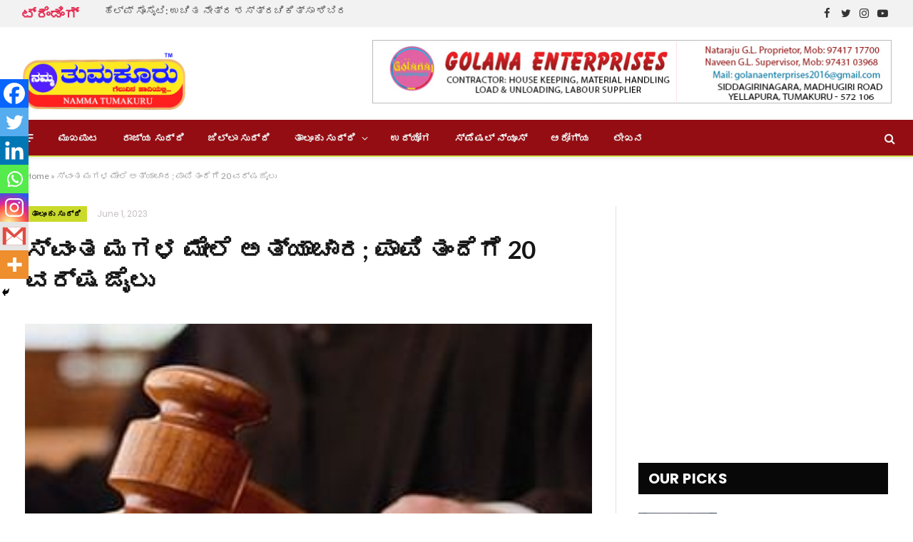

--- FILE ---
content_type: text/html; charset=utf-8
request_url: https://www.google.com/recaptcha/api2/aframe
body_size: 267
content:
<!DOCTYPE HTML><html><head><meta http-equiv="content-type" content="text/html; charset=UTF-8"></head><body><script nonce="uVk0ARi2q8hG77uZAHILwA">/** Anti-fraud and anti-abuse applications only. See google.com/recaptcha */ try{var clients={'sodar':'https://pagead2.googlesyndication.com/pagead/sodar?'};window.addEventListener("message",function(a){try{if(a.source===window.parent){var b=JSON.parse(a.data);var c=clients[b['id']];if(c){var d=document.createElement('img');d.src=c+b['params']+'&rc='+(localStorage.getItem("rc::a")?sessionStorage.getItem("rc::b"):"");window.document.body.appendChild(d);sessionStorage.setItem("rc::e",parseInt(sessionStorage.getItem("rc::e")||0)+1);localStorage.setItem("rc::h",'1766256751768');}}}catch(b){}});window.parent.postMessage("_grecaptcha_ready", "*");}catch(b){}</script></body></html>